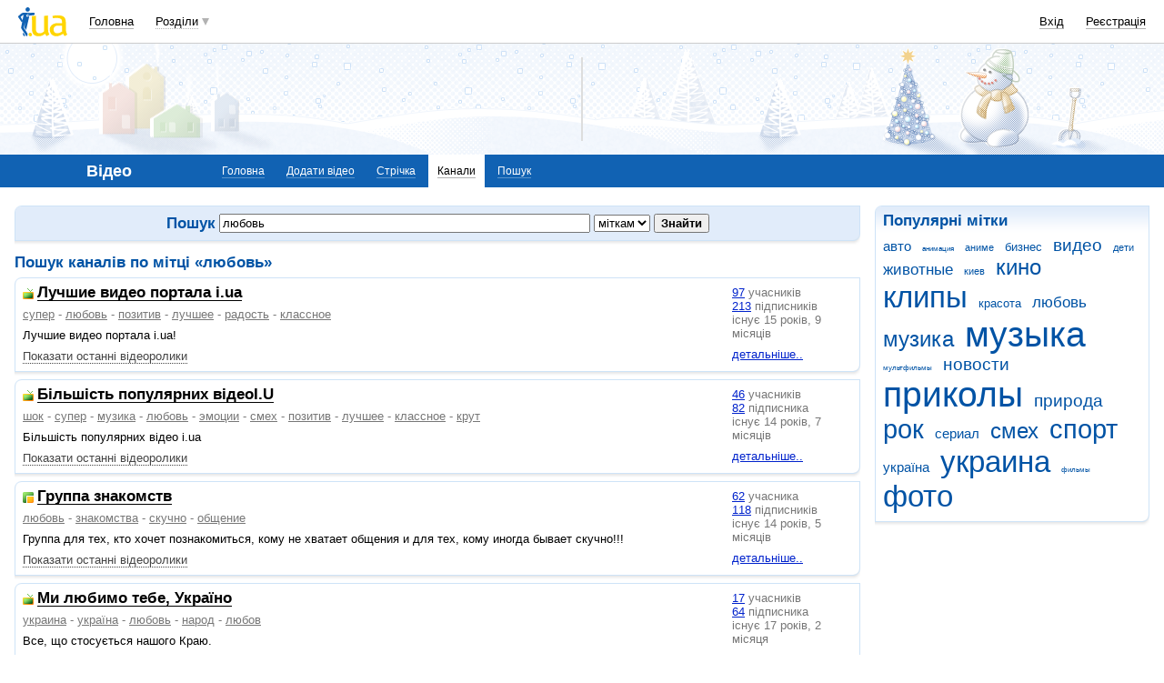

--- FILE ---
content_type: text/html; charset=utf-8
request_url: https://www.google.com/recaptcha/api2/aframe
body_size: 152
content:
<!DOCTYPE HTML><html><head><meta http-equiv="content-type" content="text/html; charset=UTF-8"></head><body><script nonce="Me6Bls6bAbwMN__JgVFfJg">/** Anti-fraud and anti-abuse applications only. See google.com/recaptcha */ try{var clients={'sodar':'https://pagead2.googlesyndication.com/pagead/sodar?'};window.addEventListener("message",function(a){try{if(a.source===window.parent){var b=JSON.parse(a.data);var c=clients[b['id']];if(c){var d=document.createElement('img');d.src=c+b['params']+'&rc='+(localStorage.getItem("rc::a")?sessionStorage.getItem("rc::b"):"");window.document.body.appendChild(d);sessionStorage.setItem("rc::e",parseInt(sessionStorage.getItem("rc::e")||0)+1);localStorage.setItem("rc::h",'1768984900394');}}}catch(b){}});window.parent.postMessage("_grecaptcha_ready", "*");}catch(b){}</script></body></html>

--- FILE ---
content_type: application/javascript; charset=utf-8
request_url: https://fundingchoicesmessages.google.com/f/AGSKWxU_zv0WMuPdrGvVr4ZqpvzpgpU4bwlB4P0i9zw_EB2-nmvozmj8UC9mkgNXmJt7MI6eDqFkNdqIigP8JRy1sxMLqwPPJcPbzz1k90z9w2G0YyZClewtm4lsWuluaZ-f6Q7LZ0gTcCJ2KKJuVS03QQ6V3c-SPYDoPJ2LB2cazZq00O4rBUkjFDCDiP6u/_/ad_detect.yts.gs/p2-header-ad-_ads_index_/adswrapper.
body_size: -1290
content:
window['59536209-3cad-4570-92a4-c2cb4475b5a0'] = true;